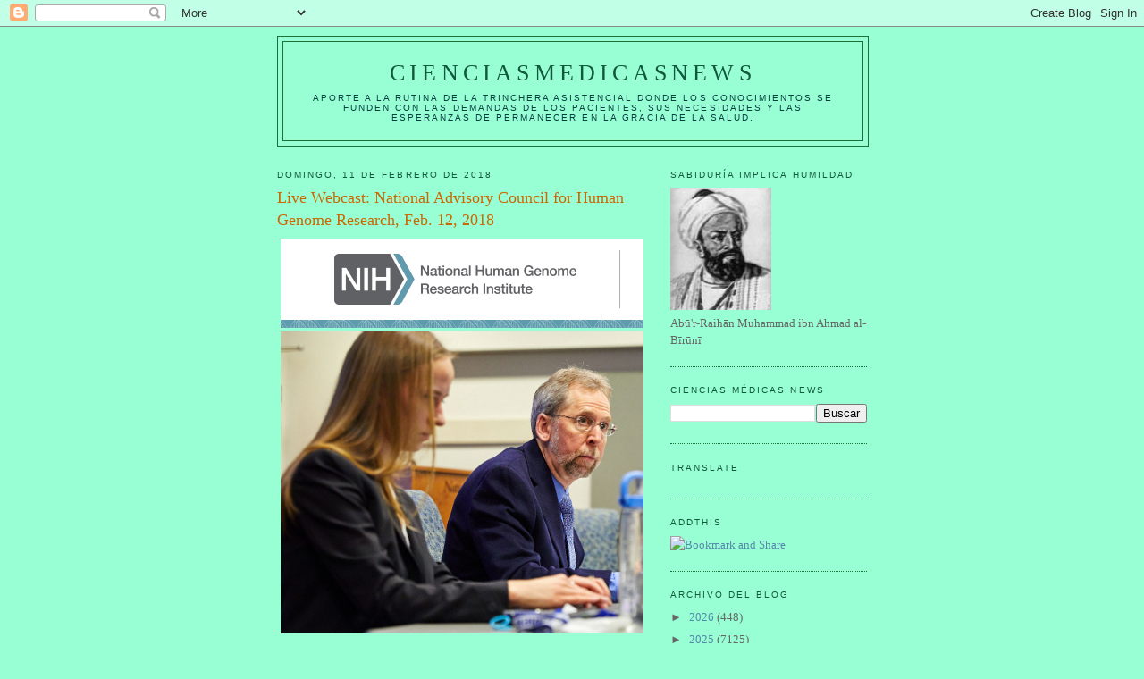

--- FILE ---
content_type: text/html; charset=utf-8
request_url: https://www.google.com/recaptcha/api2/aframe
body_size: 268
content:
<!DOCTYPE HTML><html><head><meta http-equiv="content-type" content="text/html; charset=UTF-8"></head><body><script nonce="PNJqqN42szZmZtNgBO-W0w">/** Anti-fraud and anti-abuse applications only. See google.com/recaptcha */ try{var clients={'sodar':'https://pagead2.googlesyndication.com/pagead/sodar?'};window.addEventListener("message",function(a){try{if(a.source===window.parent){var b=JSON.parse(a.data);var c=clients[b['id']];if(c){var d=document.createElement('img');d.src=c+b['params']+'&rc='+(localStorage.getItem("rc::a")?sessionStorage.getItem("rc::b"):"");window.document.body.appendChild(d);sessionStorage.setItem("rc::e",parseInt(sessionStorage.getItem("rc::e")||0)+1);localStorage.setItem("rc::h",'1769170047968');}}}catch(b){}});window.parent.postMessage("_grecaptcha_ready", "*");}catch(b){}</script></body></html>